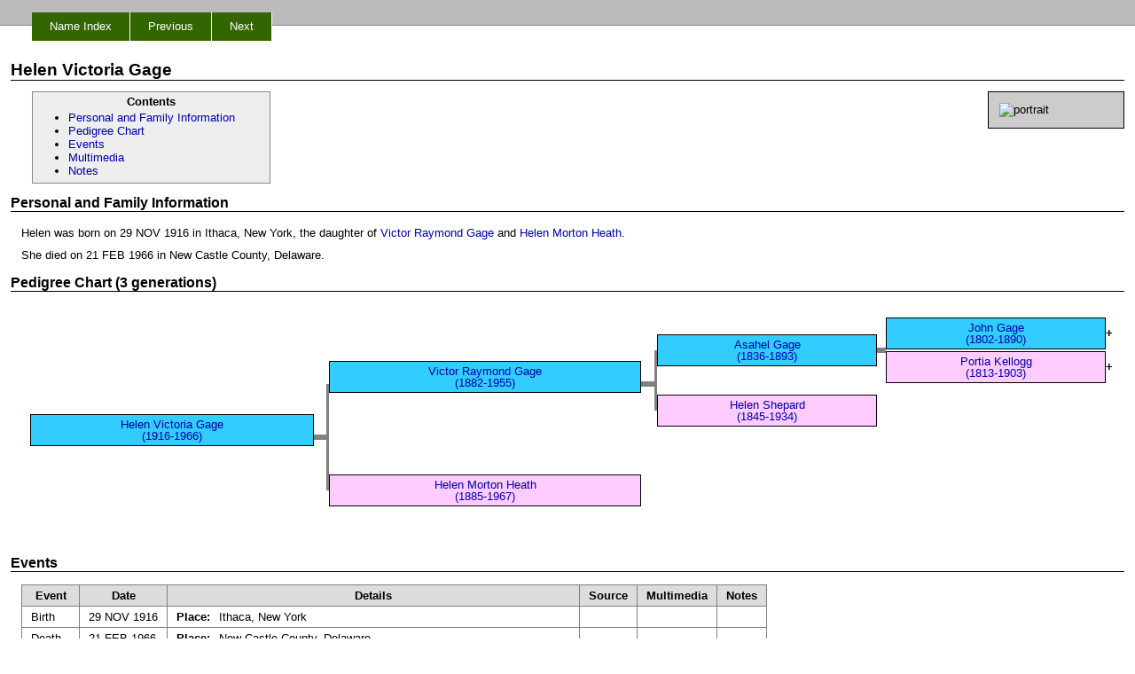

--- FILE ---
content_type: text/html
request_url: https://bookofbowie.net/family/INDIs/II3281.html
body_size: 2717
content:
<!DOCTYPE HTML PUBLIC '-//W3C//DTD HTML 4.01 Transitional//EN' 'http://www.w3.org/TR/html4/loose.dtd'><html><head>  <meta http-equiv='Content-Type' content='text/html; charset=UTF-8'/>  <link rel='stylesheet' type='text/css' href='../gcweb.css'>  <title>Helen Victoria Gage</title></head><body><div id='header'><p>&nbsp;</p></div><div id='menu'><ul><li><a href='../index.html'>Name Index</a></li> <li><a href='II3208.html'>Previous</a></li> <li><a href='II0729.html'>Next</a></li> </ul></div><br><h1>Helen Victoria Gage</h1><img class='portrait' src='../media/MM1147.pdf' alt='portrait'/><div id='contents'><center><b>Contents</b></center><ul><li><a href='#faminfo'>Personal and Family Information</a></li><li><a href='#pedi'>Pedigree Chart</a></li><li><a href='#evnts'>Events</a></li><li><a href='#mmlist'>Multimedia</a></li><li><a href='#notes'>Notes</a></li></ul></div><h2><a name='faminfo'></a>Personal and Family Information</h2><p>Helen was born on 29 NOV 1916 in Ithaca, New York, the daughter of <a href='II0744.html'>Victor Raymond Gage</a> and <a href='II3271.html'>Helen Morton Heath</a>.<p>She died on 21 FEB 1966 in New Castle County, Delaware.<h2><a name='pedi'></a>Pedigree Chart (3 generations)</h2><br clear='all'><div><table cellpadding='0' cellspacing='0' width='100%'><tr><td rowspan='4'>&nbsp;</td><td rowspan='8'><p class='member'><a href='II3281.html#pedi'>Helen Victoria Gage<br>(1916-1966)</a></p></td><td rowspan='2'>&nbsp;</td><td rowspan='4'><p class='member'><a href='II0744.html#pedi'>Victor Raymond Gage<br>(1882-1955)</a></p></td><td>&nbsp;</td><td rowspan='2'><p class='member'><a href='II0739.html#pedi'>Asahel Gage<br>(1836-1893)</a></p></td><td class='right'>&nbsp;</td><td><p class='member'><a href='II0728.html#pedi'>John Gage<br>(1802-1890)</a></p></td><td><b>+</b></td></tr><tr><td class='up'>&nbsp;</td><td class='lright'>&nbsp;</td><td><p class='fember'><a href='II0723.html#pedi'>Portia Kellogg<br>(1813-1903)</a></p></td><td><b>+</b></td></tr><tr><td rowspan='2' class='up'>&nbsp;</td><td class='down'>&nbsp;</td><td rowspan='2'><p class='fember'><a href='II0740.html#pedi'>Helen Shepard<br>(1845-1934)</a></p></td><td>&nbsp;</td><td rowspan='1' width='20%'>&nbsp;<br>&nbsp;</td><td>&nbsp;</td></tr><tr><td>&nbsp;</td><td>&nbsp;</td><td rowspan='1' width='20%'>&nbsp;<br>&nbsp;</td><td>&nbsp;</td></tr><tr><td rowspan='4'>&nbsp;</td><td rowspan='2' class='down'>&nbsp;</td><td rowspan='4'><p class='fember'><a href='II3271.html#pedi'>Helen Morton Heath<br>(1885-1967)</a></p></td><td>&nbsp;</td><td rowspan='2' width='20%'>&nbsp;<br>&nbsp;</td><td>&nbsp;</td><td rowspan='1' width='20%'>&nbsp;<br>&nbsp;</td><td>&nbsp;</td></tr><tr><td>&nbsp;</td><td>&nbsp;</td><td rowspan='1' width='20%'>&nbsp;<br>&nbsp;</td><td>&nbsp;</td></tr><tr><td rowspan='2'>&nbsp;</td><td>&nbsp;</td><td rowspan='2' width='20%'>&nbsp;<br>&nbsp;</td><td>&nbsp;</td><td rowspan='1' width='20%'>&nbsp;<br>&nbsp;</td><td>&nbsp;</td></tr><tr><td>&nbsp;</td><td>&nbsp;</td><td rowspan='1' width='20%'>&nbsp;<br>&nbsp;</td><td>&nbsp;</td></tr></table></div><h2><a name='evnts'></a>Events</h2><table id='attr'><tr><th>Event</th><th>Date</th><th>Details</th><th>Source</th><th>Multimedia</th><th>Notes</th></tr><tr><td>Birth</td><td>29 NOV 1916</td><td><table  id='detail'><tr><td align='right'><b>Place: </b></td><td>Ithaca, New York</td></tr></table></td><td></td><td></td><td></td></tr><tr><td>Death</td><td>21 FEB 1966</td><td><table  id='detail'><tr><td align='right'><b>Place: </b></td><td>New Castle County, Delaware</td></tr></table></td><td></td><td></td><td></td></tr><tr><td>Census</td><td>APR 1930</td><td><table  id='detail'><tr><td align='right'><b>Place: </b></td><td>Cayuga Heights, Tompkins Cty, New York</td></tr><tr><td align='right'><b>Age: </b></td><td>13 born NY</td></tr><tr><td align='right'><b>Type: </b></td><td>with parents</td></tr><tr><td align='right'><b>Address: </b></td><td>dwelling 111, family 120</td></tr></table></td><td></td><td></td><td></td></tr><tr><td>Burial</td><td>FEB 1966</td><td><table  id='detail'><tr><td align='right'><b>Place: </b></td><td>Ithaca, New York</td></tr><tr><td align='right'><b>Age: </b></td><td>48</td></tr><tr><td align='right'><b>Address: </b></td><td>East Lawn Cemetery, Ithaca
findagrave 185858083 with parents</td></tr></table></td><td></td><td></td><td></td></tr></table><h2><a name='mmlist'></a>Multimedia</h2><table class='mmtable'><tr><td><a href='../media/II3281-M1147.html'><img src='../media/MM1147.pdf' alt='media' width='96'/><br>Obit - Gage,...</a></td></tr></table><h2><a name='notes'></a>Notes</h2><p><h4><p><a name='1'></a><p><b>Note 1</b></h4></p><p>Professor Emeritus Victor R. Gage, 72, of Highland Road, died in Memorial Hospital.</p>
<p>    He received his degree of mechanical engineer from Cornell University in 1906 and his master's degree in mechanical engineering in 1912. In 1923 he was appointed professor. He was a member of the faculty in the School of Mechanical Engineering at Cornell for over 42 years, retiring in 1950.</p>
<p></p>
<p>He was author of &quot;A Study of Airplane Engines&quot; and several other publications for the National Advisory Committee for Aeronautics.</p>
<p></p>
<p>Prof. Gage was a member of the zoning board for Cayuga Heights, the American Society of Mechanical Engineers, the Society of Automotive Engineers and Hobasco Lodge 716 F. &amp; A.M.</p>
<p></p>
<p>He is survived by his wife, Mrs. Helen Heath Gage; a daughter, Miss Victoria Gage, Wilmington, Delaware; a brother, John S. Gage, Palatine, Illinois; nieces and nephews.</p>
<p></p>
<p>Masonic rites were conducted by the Hobasco Lodge 716 F. &amp; A. Masons in the Wagner Funeral Home. Interment was in East Lawn Cemetery.</p>
<p></p>
<p>Bearers: Arthur Kulp, Robert Eastman, Russell Martin, George Peter, Koeth Mann, and Gil Hart.</p>
<p>Information compiled from: The Ithaca Journal, January 12 - 14, 1955; Memorial Statement, Office of the Dean of University Faculty of Cornell University, 1955</p>
<p>findagrave 187540800</p>
<p></p>
<p>  Mrs. Helen Heath Gage of Wilmington, Delaware, died in Wilmington Hospital. She was the wife of the late Prof. Victor R. Gage.</p>
<p>  She was a member of Pi Beta Phi, the D.A.R., the Mary Hibbard Aides of the Reconstruction Home, the Campus Club and was a founder of the Cornell Brides' Club. </p>
<p>  She is survived by nieces and nephews.</p>
<p>  Funeral services will be held in the Spicer-Mullikin Funeral Home, in Wilmington. Graveside services will be held in East Lawn Cemetery, Ithaca. The assistant rector, the Rev. Michael Wilson of St. John's Episcopal Church will officiate. The wagner Funeral Home is in charge of local arrangements.</p>
<p>  Information compiled from: The Morning News, Wilmington, Delaware, May 18, 1967, page 30; The Ithaca Journal, May 17 &amp; 18, 1967.     findagrave 185858283</p>
<p></p>
<p>    Helen V. Gage of 107 Stratton Dr., Canterbury Hills, Delaware, died in that city. She was a former resident of Ithaca.</p>
<p>    She was a daughter of Helen Heath Gage and the late Victor R. Gage. </p>
<p>At one time, Helen Gage was a member of the research staff at the Hercules Powder Company in Wilmington, Delaware.</p>
<p>She is survived by her mother.</p>
<p>Funeral services will be held in the Spicer-Mullikin Funeral Home, in Wilmington. A brief prayer service will be held in the Wagner Funeral Home. Interment will be in East Lawn Cemetery at a later date.</p>
<p>Information compiled from: The Ithaca Journal, February 22, 1966, page 5; The Morning News, Wilmington, Delaware, February 24, 1966, page 38.   findagrave 185858083</p>
</body></html>

--- FILE ---
content_type: text/css
request_url: https://bookofbowie.net/family/gcweb.css
body_size: 4606
content:
*  { font-family: Arial, Helvetica, Geneva, Swiss, SunSans-Regular; font-size: 10pt; }BODY { background-color: #ffffff;  margin: -16px 0px 0px 0px; }H1 {font-size: 14pt; margin-left: 12px; margin-right: 12px;  border-bottom: solid; border-bottom-width: thin; padding-top: 6px;}H2 {font-size: 12pt; margin-left: 12px; margin-right: 12px;  border-bottom: solid; border-bottom-width: thin;}H3 {font-size: 11pt; margin-left: 0px; font-weight: bold;}H4 {font-size: 13pt; margin-left: 12px; margin-right: 12px;background: #6f6;}p {margin: 0px 24px 6px 24px; line-height: 1.5;}div {margin-left: 24px; margin-right: 12px; }#header { margin: 0px 0px 0px 0px;  background: #BBB; height: 44px;  border-bottom: thin solid #888; }.portrait { padding: 12px; margin-right: 12px; margin-left: 12px; margin-bottom: 12px;  float: right; width: 128px; border: solid; border-width: thin; background-color: #CCC;}.mmobject { padding-top: 12px; max-width: 800px; }#namelist { border: thin black solid; margin: 0px 18px 0px 18px;  border-collapse: collapse; }#namelist th { border-bottom: thin solid black; text-align: left; }#namelist td { padding: 4px 8px 0px 8px; }#menu {margin: -15px 0px 20px 36px; }#menu ul { margin: 0px 0px 0px 0px;  padding: 0px 0px 0px 0px;  list-style: none;  line-height: normal; }#menu li { float: left;  margin: 0px 0px 0px 0px;  background: #360;  border-right: solid 1px #FFF; }#menu a { display: block;  width: auto;  height: 24px;  padding: 8px 20px 0px 20px;  color: #FFFFFF;  text-decoration: none; }#menu a:hover { background: #6F6; }#menu .last { border-right: none; }#contents { padding: 3px 0px 0px 0px; background-color: #EEE;  border: solid 1px #888; width: 200pt; margin-left: 36px;}#contents ul { margin: 3px 0px 6px 0px; }.mmtable { padding: 0px; margin-left: 24px; margin-right: 12px; }.mmtable TD { padding: 6px;  border: thin solid #AAAAAA;  font-size: x-small;  text-align: center; }a:link { color: #0000AA;  text-decoration: none; }a:visited { color: #AA00AA;  text-decoration: none; }a:active { color: #AA00AA;  text-decoration: none; }a:hover { color: #FF6600;  text-decoration: none; }p.member { border: thin black solid;  margin: 1px 0px 1px 0px;  line-height: 1.0;  padding: 4px;  font-size: x-small;  background-color: #3CF;  text-align: center; }p.fember { border: thin black solid;  margin: 1px 0px 1px 0px;  line-height: 1.0;  padding: 4px;  font-size: x-small;  background-color: #FCF;  text-align: center; }td.up { border-bottom: medium gray solid; border-right: medium gray solid;}td.down { border-top: medium gray solid; border-right: medium gray solid;}td.right {border-bottom: medium gray solid;}td.lright {border-top: medium gray solid;}#attr { margin: 0px 24px 0px 24px; border-collapse:collapse; }#attr th { border: thin gray solid; padding: 4px 10px 4px 10px; background-color: #DDD; }#attr td { border: thin gray solid; padding: 4px 10px 4px 10px; }#detail { margin: 0px 0px 0px 0px; border-collapse:collapse; }#detail td { border: none; padding: 0px 10px 0px 0px; }#source { margin: 0px 0px 0px 0px; border: thin gray solid; padding: 0px 10px 0px 0px; border-collapse:collapse; width: 100%}#source th { border: thin gray solid; padding: 1px 5px 1px 5px; font-size: x-small; background-color: #ddd; }#source td { border: thin gray solid; padding: 1px 5px 1px 5px; font-size: x-small; background-color: #f0f0f0;}	/** css source pop up */a.sour {	border-bottom: 1px dashed;	text-decoration: none;	color: #0000AA;}a.sour:hover {	position: relative;	cursor: help;}a.sour span {	display: none;}a.sour:hover span {	display: block;   	position: absolute; top: 10px; left: 0;	/* formatting only styles */   	padding: 5px; margin: 10px; z-index: 100;   	border: 1px solid #000000;    text-decoration: none;	background: #CCFDCC  100% 5% no-repeat;	width: 360px;	/* end formatting */}	/** css object pop up */a.obje {	border-bottom: 1px solid;	text-decoration: none;	color: #0000AA;}a.obje:hover {	position: relative;	cursor: help;}a.obje span {	display: none;}a.obje:hover span {	display: block;   	position: absolute; top: 20px; left: 0;}a span {display: none;}a:hover {	position: relative;}a:hover span {	display: block;   	position: absolute; top: 10px; left: 0;}#image { margin: 0px 0px 0px 0px; border: thin black solid; padding: 0px 10px 0px 0px; border-collapse:collapse; width: 100%} #image th { border: thin black solid; padding: 1px 5px 1px 5px; font-size: x-small; background-color: #ddd; }#image td { border: thin black solid; padding: 5px 5px 5px 5px; font-size: x-small; background-color: #CCFDCC;}